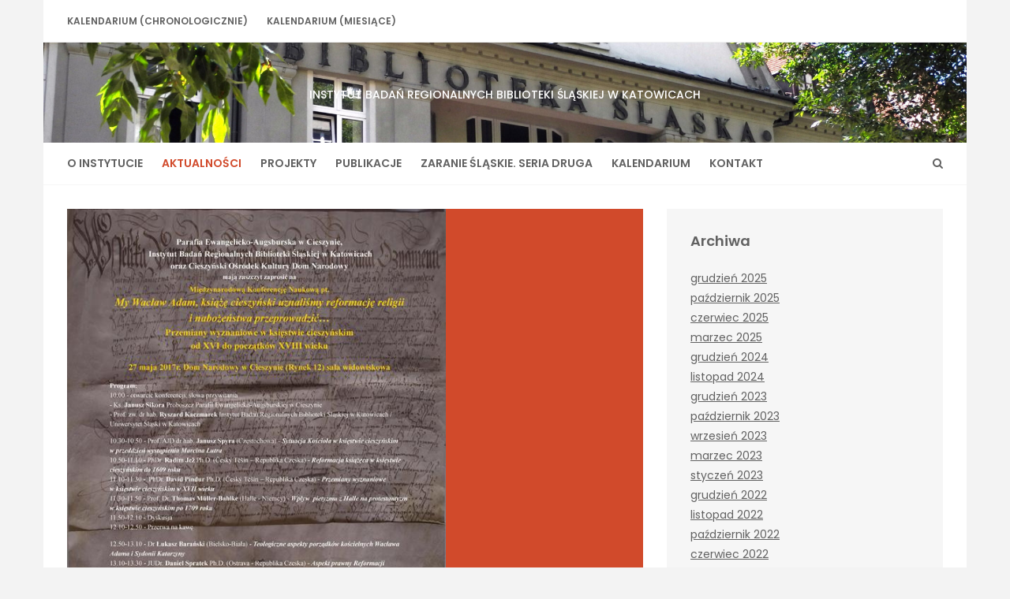

--- FILE ---
content_type: text/html; charset=UTF-8
request_url: https://ibr.bs.katowice.pl/?p=1917
body_size: 80110
content:
<!DOCTYPE html>
<html lang="pl-PL">
<head>

<meta http-equiv="Content-Type" content="text/html; charset=UTF-8" />
<meta name="viewport" content="width=device-width, initial-scale=1.0, maximum-scale=1.2, user-scalable=yes" />

<title>Konferencja 500 lat Reformacji na Śląsku Cieszyńskim</title>
<meta name='robots' content='max-image-preview:large' />
<link rel='dns-prefetch' href='//www.googletagmanager.com' />
<link rel='dns-prefetch' href='//fonts.googleapis.com' />
<link rel="alternate" type="application/rss+xml" title=" &raquo; Kanał z wpisami" href="https://ibr.bs.katowice.pl/?feed=rss2" />
<link rel="alternate" type="application/rss+xml" title=" &raquo; Kanał z komentarzami" href="https://ibr.bs.katowice.pl/?feed=comments-rss2" />
<link rel="alternate" title="oEmbed (JSON)" type="application/json+oembed" href="https://ibr.bs.katowice.pl/index.php?rest_route=%2Foembed%2F1.0%2Fembed&#038;url=https%3A%2F%2Fibr.bs.katowice.pl%2F%3Fp%3D1917" />
<link rel="alternate" title="oEmbed (XML)" type="text/xml+oembed" href="https://ibr.bs.katowice.pl/index.php?rest_route=%2Foembed%2F1.0%2Fembed&#038;url=https%3A%2F%2Fibr.bs.katowice.pl%2F%3Fp%3D1917&#038;format=xml" />
<style id='wp-img-auto-sizes-contain-inline-css' type='text/css'>
img:is([sizes=auto i],[sizes^="auto," i]){contain-intrinsic-size:3000px 1500px}
/*# sourceURL=wp-img-auto-sizes-contain-inline-css */
</style>
<style id='wp-emoji-styles-inline-css' type='text/css'>

	img.wp-smiley, img.emoji {
		display: inline !important;
		border: none !important;
		box-shadow: none !important;
		height: 1em !important;
		width: 1em !important;
		margin: 0 0.07em !important;
		vertical-align: -0.1em !important;
		background: none !important;
		padding: 0 !important;
	}
/*# sourceURL=wp-emoji-styles-inline-css */
</style>
<style id='wp-block-library-inline-css' type='text/css'>
:root{--wp-block-synced-color:#7a00df;--wp-block-synced-color--rgb:122,0,223;--wp-bound-block-color:var(--wp-block-synced-color);--wp-editor-canvas-background:#ddd;--wp-admin-theme-color:#007cba;--wp-admin-theme-color--rgb:0,124,186;--wp-admin-theme-color-darker-10:#006ba1;--wp-admin-theme-color-darker-10--rgb:0,107,160.5;--wp-admin-theme-color-darker-20:#005a87;--wp-admin-theme-color-darker-20--rgb:0,90,135;--wp-admin-border-width-focus:2px}@media (min-resolution:192dpi){:root{--wp-admin-border-width-focus:1.5px}}.wp-element-button{cursor:pointer}:root .has-very-light-gray-background-color{background-color:#eee}:root .has-very-dark-gray-background-color{background-color:#313131}:root .has-very-light-gray-color{color:#eee}:root .has-very-dark-gray-color{color:#313131}:root .has-vivid-green-cyan-to-vivid-cyan-blue-gradient-background{background:linear-gradient(135deg,#00d084,#0693e3)}:root .has-purple-crush-gradient-background{background:linear-gradient(135deg,#34e2e4,#4721fb 50%,#ab1dfe)}:root .has-hazy-dawn-gradient-background{background:linear-gradient(135deg,#faaca8,#dad0ec)}:root .has-subdued-olive-gradient-background{background:linear-gradient(135deg,#fafae1,#67a671)}:root .has-atomic-cream-gradient-background{background:linear-gradient(135deg,#fdd79a,#004a59)}:root .has-nightshade-gradient-background{background:linear-gradient(135deg,#330968,#31cdcf)}:root .has-midnight-gradient-background{background:linear-gradient(135deg,#020381,#2874fc)}:root{--wp--preset--font-size--normal:16px;--wp--preset--font-size--huge:42px}.has-regular-font-size{font-size:1em}.has-larger-font-size{font-size:2.625em}.has-normal-font-size{font-size:var(--wp--preset--font-size--normal)}.has-huge-font-size{font-size:var(--wp--preset--font-size--huge)}.has-text-align-center{text-align:center}.has-text-align-left{text-align:left}.has-text-align-right{text-align:right}.has-fit-text{white-space:nowrap!important}#end-resizable-editor-section{display:none}.aligncenter{clear:both}.items-justified-left{justify-content:flex-start}.items-justified-center{justify-content:center}.items-justified-right{justify-content:flex-end}.items-justified-space-between{justify-content:space-between}.screen-reader-text{border:0;clip-path:inset(50%);height:1px;margin:-1px;overflow:hidden;padding:0;position:absolute;width:1px;word-wrap:normal!important}.screen-reader-text:focus{background-color:#ddd;clip-path:none;color:#444;display:block;font-size:1em;height:auto;left:5px;line-height:normal;padding:15px 23px 14px;text-decoration:none;top:5px;width:auto;z-index:100000}html :where(.has-border-color){border-style:solid}html :where([style*=border-top-color]){border-top-style:solid}html :where([style*=border-right-color]){border-right-style:solid}html :where([style*=border-bottom-color]){border-bottom-style:solid}html :where([style*=border-left-color]){border-left-style:solid}html :where([style*=border-width]){border-style:solid}html :where([style*=border-top-width]){border-top-style:solid}html :where([style*=border-right-width]){border-right-style:solid}html :where([style*=border-bottom-width]){border-bottom-style:solid}html :where([style*=border-left-width]){border-left-style:solid}html :where(img[class*=wp-image-]){height:auto;max-width:100%}:where(figure){margin:0 0 1em}html :where(.is-position-sticky){--wp-admin--admin-bar--position-offset:var(--wp-admin--admin-bar--height,0px)}@media screen and (max-width:600px){html :where(.is-position-sticky){--wp-admin--admin-bar--position-offset:0px}}

/*# sourceURL=wp-block-library-inline-css */
</style><style id='wp-block-image-inline-css' type='text/css'>
.wp-block-image>a,.wp-block-image>figure>a{display:inline-block}.wp-block-image img{box-sizing:border-box;height:auto;max-width:100%;vertical-align:bottom}@media not (prefers-reduced-motion){.wp-block-image img.hide{visibility:hidden}.wp-block-image img.show{animation:show-content-image .4s}}.wp-block-image[style*=border-radius] img,.wp-block-image[style*=border-radius]>a{border-radius:inherit}.wp-block-image.has-custom-border img{box-sizing:border-box}.wp-block-image.aligncenter{text-align:center}.wp-block-image.alignfull>a,.wp-block-image.alignwide>a{width:100%}.wp-block-image.alignfull img,.wp-block-image.alignwide img{height:auto;width:100%}.wp-block-image .aligncenter,.wp-block-image .alignleft,.wp-block-image .alignright,.wp-block-image.aligncenter,.wp-block-image.alignleft,.wp-block-image.alignright{display:table}.wp-block-image .aligncenter>figcaption,.wp-block-image .alignleft>figcaption,.wp-block-image .alignright>figcaption,.wp-block-image.aligncenter>figcaption,.wp-block-image.alignleft>figcaption,.wp-block-image.alignright>figcaption{caption-side:bottom;display:table-caption}.wp-block-image .alignleft{float:left;margin:.5em 1em .5em 0}.wp-block-image .alignright{float:right;margin:.5em 0 .5em 1em}.wp-block-image .aligncenter{margin-left:auto;margin-right:auto}.wp-block-image :where(figcaption){margin-bottom:1em;margin-top:.5em}.wp-block-image.is-style-circle-mask img{border-radius:9999px}@supports ((-webkit-mask-image:none) or (mask-image:none)) or (-webkit-mask-image:none){.wp-block-image.is-style-circle-mask img{border-radius:0;-webkit-mask-image:url('data:image/svg+xml;utf8,<svg viewBox="0 0 100 100" xmlns="http://www.w3.org/2000/svg"><circle cx="50" cy="50" r="50"/></svg>');mask-image:url('data:image/svg+xml;utf8,<svg viewBox="0 0 100 100" xmlns="http://www.w3.org/2000/svg"><circle cx="50" cy="50" r="50"/></svg>');mask-mode:alpha;-webkit-mask-position:center;mask-position:center;-webkit-mask-repeat:no-repeat;mask-repeat:no-repeat;-webkit-mask-size:contain;mask-size:contain}}:root :where(.wp-block-image.is-style-rounded img,.wp-block-image .is-style-rounded img){border-radius:9999px}.wp-block-image figure{margin:0}.wp-lightbox-container{display:flex;flex-direction:column;position:relative}.wp-lightbox-container img{cursor:zoom-in}.wp-lightbox-container img:hover+button{opacity:1}.wp-lightbox-container button{align-items:center;backdrop-filter:blur(16px) saturate(180%);background-color:#5a5a5a40;border:none;border-radius:4px;cursor:zoom-in;display:flex;height:20px;justify-content:center;opacity:0;padding:0;position:absolute;right:16px;text-align:center;top:16px;width:20px;z-index:100}@media not (prefers-reduced-motion){.wp-lightbox-container button{transition:opacity .2s ease}}.wp-lightbox-container button:focus-visible{outline:3px auto #5a5a5a40;outline:3px auto -webkit-focus-ring-color;outline-offset:3px}.wp-lightbox-container button:hover{cursor:pointer;opacity:1}.wp-lightbox-container button:focus{opacity:1}.wp-lightbox-container button:focus,.wp-lightbox-container button:hover,.wp-lightbox-container button:not(:hover):not(:active):not(.has-background){background-color:#5a5a5a40;border:none}.wp-lightbox-overlay{box-sizing:border-box;cursor:zoom-out;height:100vh;left:0;overflow:hidden;position:fixed;top:0;visibility:hidden;width:100%;z-index:100000}.wp-lightbox-overlay .close-button{align-items:center;cursor:pointer;display:flex;justify-content:center;min-height:40px;min-width:40px;padding:0;position:absolute;right:calc(env(safe-area-inset-right) + 16px);top:calc(env(safe-area-inset-top) + 16px);z-index:5000000}.wp-lightbox-overlay .close-button:focus,.wp-lightbox-overlay .close-button:hover,.wp-lightbox-overlay .close-button:not(:hover):not(:active):not(.has-background){background:none;border:none}.wp-lightbox-overlay .lightbox-image-container{height:var(--wp--lightbox-container-height);left:50%;overflow:hidden;position:absolute;top:50%;transform:translate(-50%,-50%);transform-origin:top left;width:var(--wp--lightbox-container-width);z-index:9999999999}.wp-lightbox-overlay .wp-block-image{align-items:center;box-sizing:border-box;display:flex;height:100%;justify-content:center;margin:0;position:relative;transform-origin:0 0;width:100%;z-index:3000000}.wp-lightbox-overlay .wp-block-image img{height:var(--wp--lightbox-image-height);min-height:var(--wp--lightbox-image-height);min-width:var(--wp--lightbox-image-width);width:var(--wp--lightbox-image-width)}.wp-lightbox-overlay .wp-block-image figcaption{display:none}.wp-lightbox-overlay button{background:none;border:none}.wp-lightbox-overlay .scrim{background-color:#fff;height:100%;opacity:.9;position:absolute;width:100%;z-index:2000000}.wp-lightbox-overlay.active{visibility:visible}@media not (prefers-reduced-motion){.wp-lightbox-overlay.active{animation:turn-on-visibility .25s both}.wp-lightbox-overlay.active img{animation:turn-on-visibility .35s both}.wp-lightbox-overlay.show-closing-animation:not(.active){animation:turn-off-visibility .35s both}.wp-lightbox-overlay.show-closing-animation:not(.active) img{animation:turn-off-visibility .25s both}.wp-lightbox-overlay.zoom.active{animation:none;opacity:1;visibility:visible}.wp-lightbox-overlay.zoom.active .lightbox-image-container{animation:lightbox-zoom-in .4s}.wp-lightbox-overlay.zoom.active .lightbox-image-container img{animation:none}.wp-lightbox-overlay.zoom.active .scrim{animation:turn-on-visibility .4s forwards}.wp-lightbox-overlay.zoom.show-closing-animation:not(.active){animation:none}.wp-lightbox-overlay.zoom.show-closing-animation:not(.active) .lightbox-image-container{animation:lightbox-zoom-out .4s}.wp-lightbox-overlay.zoom.show-closing-animation:not(.active) .lightbox-image-container img{animation:none}.wp-lightbox-overlay.zoom.show-closing-animation:not(.active) .scrim{animation:turn-off-visibility .4s forwards}}@keyframes show-content-image{0%{visibility:hidden}99%{visibility:hidden}to{visibility:visible}}@keyframes turn-on-visibility{0%{opacity:0}to{opacity:1}}@keyframes turn-off-visibility{0%{opacity:1;visibility:visible}99%{opacity:0;visibility:visible}to{opacity:0;visibility:hidden}}@keyframes lightbox-zoom-in{0%{transform:translate(calc((-100vw + var(--wp--lightbox-scrollbar-width))/2 + var(--wp--lightbox-initial-left-position)),calc(-50vh + var(--wp--lightbox-initial-top-position))) scale(var(--wp--lightbox-scale))}to{transform:translate(-50%,-50%) scale(1)}}@keyframes lightbox-zoom-out{0%{transform:translate(-50%,-50%) scale(1);visibility:visible}99%{visibility:visible}to{transform:translate(calc((-100vw + var(--wp--lightbox-scrollbar-width))/2 + var(--wp--lightbox-initial-left-position)),calc(-50vh + var(--wp--lightbox-initial-top-position))) scale(var(--wp--lightbox-scale));visibility:hidden}}
/*# sourceURL=https://ibr.bs.katowice.pl/wp-includes/blocks/image/style.min.css */
</style>
<style id='wp-block-columns-inline-css' type='text/css'>
.wp-block-columns{box-sizing:border-box;display:flex;flex-wrap:wrap!important}@media (min-width:782px){.wp-block-columns{flex-wrap:nowrap!important}}.wp-block-columns{align-items:normal!important}.wp-block-columns.are-vertically-aligned-top{align-items:flex-start}.wp-block-columns.are-vertically-aligned-center{align-items:center}.wp-block-columns.are-vertically-aligned-bottom{align-items:flex-end}@media (max-width:781px){.wp-block-columns:not(.is-not-stacked-on-mobile)>.wp-block-column{flex-basis:100%!important}}@media (min-width:782px){.wp-block-columns:not(.is-not-stacked-on-mobile)>.wp-block-column{flex-basis:0;flex-grow:1}.wp-block-columns:not(.is-not-stacked-on-mobile)>.wp-block-column[style*=flex-basis]{flex-grow:0}}.wp-block-columns.is-not-stacked-on-mobile{flex-wrap:nowrap!important}.wp-block-columns.is-not-stacked-on-mobile>.wp-block-column{flex-basis:0;flex-grow:1}.wp-block-columns.is-not-stacked-on-mobile>.wp-block-column[style*=flex-basis]{flex-grow:0}:where(.wp-block-columns){margin-bottom:1.75em}:where(.wp-block-columns.has-background){padding:1.25em 2.375em}.wp-block-column{flex-grow:1;min-width:0;overflow-wrap:break-word;word-break:break-word}.wp-block-column.is-vertically-aligned-top{align-self:flex-start}.wp-block-column.is-vertically-aligned-center{align-self:center}.wp-block-column.is-vertically-aligned-bottom{align-self:flex-end}.wp-block-column.is-vertically-aligned-stretch{align-self:stretch}.wp-block-column.is-vertically-aligned-bottom,.wp-block-column.is-vertically-aligned-center,.wp-block-column.is-vertically-aligned-top{width:100%}
/*# sourceURL=https://ibr.bs.katowice.pl/wp-includes/blocks/columns/style.min.css */
</style>
<style id='wp-block-group-inline-css' type='text/css'>
.wp-block-group{box-sizing:border-box}:where(.wp-block-group.wp-block-group-is-layout-constrained){position:relative}
/*# sourceURL=https://ibr.bs.katowice.pl/wp-includes/blocks/group/style.min.css */
</style>
<style id='wp-block-paragraph-inline-css' type='text/css'>
.is-small-text{font-size:.875em}.is-regular-text{font-size:1em}.is-large-text{font-size:2.25em}.is-larger-text{font-size:3em}.has-drop-cap:not(:focus):first-letter{float:left;font-size:8.4em;font-style:normal;font-weight:100;line-height:.68;margin:.05em .1em 0 0;text-transform:uppercase}body.rtl .has-drop-cap:not(:focus):first-letter{float:none;margin-left:.1em}p.has-drop-cap.has-background{overflow:hidden}:root :where(p.has-background){padding:1.25em 2.375em}:where(p.has-text-color:not(.has-link-color)) a{color:inherit}p.has-text-align-left[style*="writing-mode:vertical-lr"],p.has-text-align-right[style*="writing-mode:vertical-rl"]{rotate:180deg}
/*# sourceURL=https://ibr.bs.katowice.pl/wp-includes/blocks/paragraph/style.min.css */
</style>
<style id='global-styles-inline-css' type='text/css'>
:root{--wp--preset--aspect-ratio--square: 1;--wp--preset--aspect-ratio--4-3: 4/3;--wp--preset--aspect-ratio--3-4: 3/4;--wp--preset--aspect-ratio--3-2: 3/2;--wp--preset--aspect-ratio--2-3: 2/3;--wp--preset--aspect-ratio--16-9: 16/9;--wp--preset--aspect-ratio--9-16: 9/16;--wp--preset--color--black: #000000;--wp--preset--color--cyan-bluish-gray: #abb8c3;--wp--preset--color--white: #ffffff;--wp--preset--color--pale-pink: #f78da7;--wp--preset--color--vivid-red: #cf2e2e;--wp--preset--color--luminous-vivid-orange: #ff6900;--wp--preset--color--luminous-vivid-amber: #fcb900;--wp--preset--color--light-green-cyan: #7bdcb5;--wp--preset--color--vivid-green-cyan: #00d084;--wp--preset--color--pale-cyan-blue: #8ed1fc;--wp--preset--color--vivid-cyan-blue: #0693e3;--wp--preset--color--vivid-purple: #9b51e0;--wp--preset--gradient--vivid-cyan-blue-to-vivid-purple: linear-gradient(135deg,rgb(6,147,227) 0%,rgb(155,81,224) 100%);--wp--preset--gradient--light-green-cyan-to-vivid-green-cyan: linear-gradient(135deg,rgb(122,220,180) 0%,rgb(0,208,130) 100%);--wp--preset--gradient--luminous-vivid-amber-to-luminous-vivid-orange: linear-gradient(135deg,rgb(252,185,0) 0%,rgb(255,105,0) 100%);--wp--preset--gradient--luminous-vivid-orange-to-vivid-red: linear-gradient(135deg,rgb(255,105,0) 0%,rgb(207,46,46) 100%);--wp--preset--gradient--very-light-gray-to-cyan-bluish-gray: linear-gradient(135deg,rgb(238,238,238) 0%,rgb(169,184,195) 100%);--wp--preset--gradient--cool-to-warm-spectrum: linear-gradient(135deg,rgb(74,234,220) 0%,rgb(151,120,209) 20%,rgb(207,42,186) 40%,rgb(238,44,130) 60%,rgb(251,105,98) 80%,rgb(254,248,76) 100%);--wp--preset--gradient--blush-light-purple: linear-gradient(135deg,rgb(255,206,236) 0%,rgb(152,150,240) 100%);--wp--preset--gradient--blush-bordeaux: linear-gradient(135deg,rgb(254,205,165) 0%,rgb(254,45,45) 50%,rgb(107,0,62) 100%);--wp--preset--gradient--luminous-dusk: linear-gradient(135deg,rgb(255,203,112) 0%,rgb(199,81,192) 50%,rgb(65,88,208) 100%);--wp--preset--gradient--pale-ocean: linear-gradient(135deg,rgb(255,245,203) 0%,rgb(182,227,212) 50%,rgb(51,167,181) 100%);--wp--preset--gradient--electric-grass: linear-gradient(135deg,rgb(202,248,128) 0%,rgb(113,206,126) 100%);--wp--preset--gradient--midnight: linear-gradient(135deg,rgb(2,3,129) 0%,rgb(40,116,252) 100%);--wp--preset--font-size--small: 13px;--wp--preset--font-size--medium: 20px;--wp--preset--font-size--large: 36px;--wp--preset--font-size--x-large: 42px;--wp--preset--spacing--20: 0.44rem;--wp--preset--spacing--30: 0.67rem;--wp--preset--spacing--40: 1rem;--wp--preset--spacing--50: 1.5rem;--wp--preset--spacing--60: 2.25rem;--wp--preset--spacing--70: 3.38rem;--wp--preset--spacing--80: 5.06rem;--wp--preset--shadow--natural: 6px 6px 9px rgba(0, 0, 0, 0.2);--wp--preset--shadow--deep: 12px 12px 50px rgba(0, 0, 0, 0.4);--wp--preset--shadow--sharp: 6px 6px 0px rgba(0, 0, 0, 0.2);--wp--preset--shadow--outlined: 6px 6px 0px -3px rgb(255, 255, 255), 6px 6px rgb(0, 0, 0);--wp--preset--shadow--crisp: 6px 6px 0px rgb(0, 0, 0);}:where(.is-layout-flex){gap: 0.5em;}:where(.is-layout-grid){gap: 0.5em;}body .is-layout-flex{display: flex;}.is-layout-flex{flex-wrap: wrap;align-items: center;}.is-layout-flex > :is(*, div){margin: 0;}body .is-layout-grid{display: grid;}.is-layout-grid > :is(*, div){margin: 0;}:where(.wp-block-columns.is-layout-flex){gap: 2em;}:where(.wp-block-columns.is-layout-grid){gap: 2em;}:where(.wp-block-post-template.is-layout-flex){gap: 1.25em;}:where(.wp-block-post-template.is-layout-grid){gap: 1.25em;}.has-black-color{color: var(--wp--preset--color--black) !important;}.has-cyan-bluish-gray-color{color: var(--wp--preset--color--cyan-bluish-gray) !important;}.has-white-color{color: var(--wp--preset--color--white) !important;}.has-pale-pink-color{color: var(--wp--preset--color--pale-pink) !important;}.has-vivid-red-color{color: var(--wp--preset--color--vivid-red) !important;}.has-luminous-vivid-orange-color{color: var(--wp--preset--color--luminous-vivid-orange) !important;}.has-luminous-vivid-amber-color{color: var(--wp--preset--color--luminous-vivid-amber) !important;}.has-light-green-cyan-color{color: var(--wp--preset--color--light-green-cyan) !important;}.has-vivid-green-cyan-color{color: var(--wp--preset--color--vivid-green-cyan) !important;}.has-pale-cyan-blue-color{color: var(--wp--preset--color--pale-cyan-blue) !important;}.has-vivid-cyan-blue-color{color: var(--wp--preset--color--vivid-cyan-blue) !important;}.has-vivid-purple-color{color: var(--wp--preset--color--vivid-purple) !important;}.has-black-background-color{background-color: var(--wp--preset--color--black) !important;}.has-cyan-bluish-gray-background-color{background-color: var(--wp--preset--color--cyan-bluish-gray) !important;}.has-white-background-color{background-color: var(--wp--preset--color--white) !important;}.has-pale-pink-background-color{background-color: var(--wp--preset--color--pale-pink) !important;}.has-vivid-red-background-color{background-color: var(--wp--preset--color--vivid-red) !important;}.has-luminous-vivid-orange-background-color{background-color: var(--wp--preset--color--luminous-vivid-orange) !important;}.has-luminous-vivid-amber-background-color{background-color: var(--wp--preset--color--luminous-vivid-amber) !important;}.has-light-green-cyan-background-color{background-color: var(--wp--preset--color--light-green-cyan) !important;}.has-vivid-green-cyan-background-color{background-color: var(--wp--preset--color--vivid-green-cyan) !important;}.has-pale-cyan-blue-background-color{background-color: var(--wp--preset--color--pale-cyan-blue) !important;}.has-vivid-cyan-blue-background-color{background-color: var(--wp--preset--color--vivid-cyan-blue) !important;}.has-vivid-purple-background-color{background-color: var(--wp--preset--color--vivid-purple) !important;}.has-black-border-color{border-color: var(--wp--preset--color--black) !important;}.has-cyan-bluish-gray-border-color{border-color: var(--wp--preset--color--cyan-bluish-gray) !important;}.has-white-border-color{border-color: var(--wp--preset--color--white) !important;}.has-pale-pink-border-color{border-color: var(--wp--preset--color--pale-pink) !important;}.has-vivid-red-border-color{border-color: var(--wp--preset--color--vivid-red) !important;}.has-luminous-vivid-orange-border-color{border-color: var(--wp--preset--color--luminous-vivid-orange) !important;}.has-luminous-vivid-amber-border-color{border-color: var(--wp--preset--color--luminous-vivid-amber) !important;}.has-light-green-cyan-border-color{border-color: var(--wp--preset--color--light-green-cyan) !important;}.has-vivid-green-cyan-border-color{border-color: var(--wp--preset--color--vivid-green-cyan) !important;}.has-pale-cyan-blue-border-color{border-color: var(--wp--preset--color--pale-cyan-blue) !important;}.has-vivid-cyan-blue-border-color{border-color: var(--wp--preset--color--vivid-cyan-blue) !important;}.has-vivid-purple-border-color{border-color: var(--wp--preset--color--vivid-purple) !important;}.has-vivid-cyan-blue-to-vivid-purple-gradient-background{background: var(--wp--preset--gradient--vivid-cyan-blue-to-vivid-purple) !important;}.has-light-green-cyan-to-vivid-green-cyan-gradient-background{background: var(--wp--preset--gradient--light-green-cyan-to-vivid-green-cyan) !important;}.has-luminous-vivid-amber-to-luminous-vivid-orange-gradient-background{background: var(--wp--preset--gradient--luminous-vivid-amber-to-luminous-vivid-orange) !important;}.has-luminous-vivid-orange-to-vivid-red-gradient-background{background: var(--wp--preset--gradient--luminous-vivid-orange-to-vivid-red) !important;}.has-very-light-gray-to-cyan-bluish-gray-gradient-background{background: var(--wp--preset--gradient--very-light-gray-to-cyan-bluish-gray) !important;}.has-cool-to-warm-spectrum-gradient-background{background: var(--wp--preset--gradient--cool-to-warm-spectrum) !important;}.has-blush-light-purple-gradient-background{background: var(--wp--preset--gradient--blush-light-purple) !important;}.has-blush-bordeaux-gradient-background{background: var(--wp--preset--gradient--blush-bordeaux) !important;}.has-luminous-dusk-gradient-background{background: var(--wp--preset--gradient--luminous-dusk) !important;}.has-pale-ocean-gradient-background{background: var(--wp--preset--gradient--pale-ocean) !important;}.has-electric-grass-gradient-background{background: var(--wp--preset--gradient--electric-grass) !important;}.has-midnight-gradient-background{background: var(--wp--preset--gradient--midnight) !important;}.has-small-font-size{font-size: var(--wp--preset--font-size--small) !important;}.has-medium-font-size{font-size: var(--wp--preset--font-size--medium) !important;}.has-large-font-size{font-size: var(--wp--preset--font-size--large) !important;}.has-x-large-font-size{font-size: var(--wp--preset--font-size--x-large) !important;}
:where(.wp-block-columns.is-layout-flex){gap: 2em;}:where(.wp-block-columns.is-layout-grid){gap: 2em;}
/*# sourceURL=global-styles-inline-css */
</style>
<style id='core-block-supports-inline-css' type='text/css'>
.wp-container-core-columns-is-layout-9d6595d7{flex-wrap:nowrap;}.wp-container-core-group-is-layout-ad2f72ca{flex-wrap:nowrap;}
/*# sourceURL=core-block-supports-inline-css */
</style>

<style id='classic-theme-styles-inline-css' type='text/css'>
/*! This file is auto-generated */
.wp-block-button__link{color:#fff;background-color:#32373c;border-radius:9999px;box-shadow:none;text-decoration:none;padding:calc(.667em + 2px) calc(1.333em + 2px);font-size:1.125em}.wp-block-file__button{background:#32373c;color:#fff;text-decoration:none}
/*# sourceURL=/wp-includes/css/classic-themes.min.css */
</style>
<link rel='stylesheet' id='dashicons-css' href='https://ibr.bs.katowice.pl/wp-includes/css/dashicons.min.css?ver=6.9' type='text/css' media='all' />
<link rel='stylesheet' id='google-fonts-css' href='https://fonts.googleapis.com/css?family=Cinzel+Decorative%7CPoppins%3A100%2C100i%2C200%2C200i%2C300%2C300i%2C400%2C400i%2C500%2C500i%2C600%2C600i%2C700%2C700i%2C800%2C800i%2C900%2C900i&#038;subset=latin%2Clatin-ext&#038;ver=1.0.0' type='text/css' media='all' />
<link rel='stylesheet' id='bootstrap-css' href='https://ibr.bs.katowice.pl/wp-content/themes/savana-lite/assets/css/bootstrap.css?ver=3.3.7' type='text/css' media='all' />
<link rel='stylesheet' id='font-awesome-css' href='https://ibr.bs.katowice.pl/wp-content/themes/savana-lite/assets/css/font-awesome.css?ver=4.7.0' type='text/css' media='all' />
<link rel='stylesheet' id='swipebox-css' href='https://ibr.bs.katowice.pl/wp-content/themes/savana-lite/assets/css/swipebox.css?ver=1.3.0' type='text/css' media='all' />
<link rel='stylesheet' id='slick-css' href='https://ibr.bs.katowice.pl/wp-content/themes/savana-lite/assets/css/slick.css?ver=1.8.0' type='text/css' media='all' />
<link rel='stylesheet' id='savana-lite-woocommerce-css' href='https://ibr.bs.katowice.pl/wp-content/themes/savana-lite/assets/css/savana-lite-woocommerce.css?ver=1.0.0' type='text/css' media='all' />
<link rel='stylesheet' id='jungla-parent-style-css' href='https://ibr.bs.katowice.pl/wp-content/themes/savana-lite/style.css?ver=6.9' type='text/css' media='all' />
<link rel='stylesheet' id='jungla-style-css' href='https://ibr.bs.katowice.pl/wp-content/themes/jungla/style.css?ver=6.9' type='text/css' media='all' />
<style id='jungla-style-inline-css' type='text/css'>
@media (min-width:768px) {.container{width:760px}}@media (min-width:768px) {.container.block{width:750px}}@media (min-width:768px) {.container.grid-container{width:740px}}@media (min-width:992px) {.container{width:990px}}@media (min-width:992px) {.container.block{width:980px}}@media (min-width:768px) {.container.grid-container{width:970px}}@media (min-width:1200px){.container{width:990px}}@media (min-width:1200px){.container.block{width:980px}}@media (min-width:768px) {.container.grid-container{width:970px}}@media (min-width:1400px){.container{width:990px}}@media (min-width:1400px){.container.block{width:980px}}@media (min-width:768px) {.container.grid-container{width:970px}}
				#logo-wrapper { 
					background-image: url(https://ibr.bs.katowice.pl/wp-content/uploads/2019/01/cropped-DSCN1586-1-e1658913515673.jpg);
					-webkit-background-size: cover !important;
					-moz-background-size: cover !important;
					-o-background-size: cover !important;
					background-size: cover !important;
				}
/*# sourceURL=jungla-style-inline-css */
</style>
<link rel='stylesheet' id='jungla-child-orange-css' href='https://ibr.bs.katowice.pl/wp-content/themes/jungla/assets/skins/orange.css?ver=1.0.0' type='text/css' media='all' />
<script type="text/javascript" src="https://ibr.bs.katowice.pl/wp-includes/js/jquery/jquery.min.js?ver=3.7.1" id="jquery-core-js"></script>
<script type="text/javascript" src="https://ibr.bs.katowice.pl/wp-includes/js/jquery/jquery-migrate.min.js?ver=3.4.1" id="jquery-migrate-js"></script>

<!-- Fragment znacznika Google (gtag.js) dodany przez Site Kit -->
<!-- Fragment Google Analytics dodany przez Site Kit -->
<script type="text/javascript" src="https://www.googletagmanager.com/gtag/js?id=G-6P837C7NQ6" id="google_gtagjs-js" async></script>
<script type="text/javascript" id="google_gtagjs-js-after">
/* <![CDATA[ */
window.dataLayer = window.dataLayer || [];function gtag(){dataLayer.push(arguments);}
gtag("set","linker",{"domains":["ibr.bs.katowice.pl"]});
gtag("js", new Date());
gtag("set", "developer_id.dZTNiMT", true);
gtag("config", "G-6P837C7NQ6");
//# sourceURL=google_gtagjs-js-after
/* ]]> */
</script>
<link rel="https://api.w.org/" href="https://ibr.bs.katowice.pl/index.php?rest_route=/" /><link rel="alternate" title="JSON" type="application/json" href="https://ibr.bs.katowice.pl/index.php?rest_route=/wp/v2/posts/1917" /><link rel="EditURI" type="application/rsd+xml" title="RSD" href="https://ibr.bs.katowice.pl/xmlrpc.php?rsd" />
<meta name="generator" content="WordPress 6.9" />
<link rel="canonical" href="https://ibr.bs.katowice.pl/?p=1917" />
<link rel='shortlink' href='https://ibr.bs.katowice.pl/?p=1917' />
<meta name="generator" content="Site Kit by Google 1.168.0" /><meta name="google-site-verification" content="P2PqI9Hpy67ZbZGJEtDZeIIxYzwanVN6XsGISAAOLzA"><link rel="icon" href="https://ibr.bs.katowice.pl/wp-content/uploads/2022/02/cropped-logo-v3min-witryna-32x32.png" sizes="32x32" />
<link rel="icon" href="https://ibr.bs.katowice.pl/wp-content/uploads/2022/02/cropped-logo-v3min-witryna-192x192.png" sizes="192x192" />
<link rel="apple-touch-icon" href="https://ibr.bs.katowice.pl/wp-content/uploads/2022/02/cropped-logo-v3min-witryna-180x180.png" />
<meta name="msapplication-TileImage" content="https://ibr.bs.katowice.pl/wp-content/uploads/2022/02/cropped-logo-v3min-witryna-270x270.png" />

</head>

<body class="wp-singular post-template-default single single-post postid-1917 single-format-standard wp-theme-savana-lite wp-child-theme-jungla">


<a class="skip-link screen-reader-text" href="#content">Skip to content</a>


        <div id="sidebar-wrapper">
            
            <div id="scroll-sidebar" class="clearfix">
				
                <a class="mobile-navigation" href="#modal-sidebar">
                	<i class="fa fa-times open"></i>
                </a>
                	
                <div class="wrap">
				
                    <div class="mobilemenu-box">
                       
                        <nav id="mobilemenu" class="mobile-menu-1">
							
							<ul id="menu-menu-glowne" class="menu"><li id="menu-item-719" class="menu-item menu-item-type-taxonomy menu-item-object-category menu-item-has-children menu-item-719"><a href="https://ibr.bs.katowice.pl/?cat=19">O&nbsp;Instytucie</a>
<ul class="sub-menu">
	<li id="menu-item-2437" class="menu-item menu-item-type-post_type menu-item-object-page menu-item-2437"><a href="https://ibr.bs.katowice.pl/?page_id=2428">O&nbsp;nas</a></li>
	<li id="menu-item-2427" class="menu-item menu-item-type-post_type menu-item-object-page menu-item-2427"><a href="https://ibr.bs.katowice.pl/?page_id=2425">Rada Naukowa</a></li>
	<li id="menu-item-724" class="menu-item menu-item-type-taxonomy menu-item-object-category menu-item-724"><a href="https://ibr.bs.katowice.pl/?cat=21">Współpraca</a></li>
	<li id="menu-item-717" class="menu-item menu-item-type-taxonomy menu-item-object-category menu-item-717"><a href="https://ibr.bs.katowice.pl/?cat=22">Galeria</a></li>
	<li id="menu-item-2523" class="menu-item menu-item-type-post_type menu-item-object-page menu-item-2523"><a href="https://ibr.bs.katowice.pl/?page_id=2450">Partnerzy</a></li>
</ul>
</li>
<li id="menu-item-715" class="menu-item menu-item-type-taxonomy menu-item-object-category current-post-ancestor current-menu-parent current-post-parent menu-item-715"><a href="https://ibr.bs.katowice.pl/?cat=1">Aktualności</a></li>
<li id="menu-item-2378" class="menu-item menu-item-type-taxonomy menu-item-object-category menu-item-has-children menu-item-2378"><a href="https://ibr.bs.katowice.pl/?cat=57">Projekty</a>
<ul class="sub-menu">
	<li id="menu-item-941" class="menu-item menu-item-type-taxonomy menu-item-object-category menu-item-has-children menu-item-941"><a href="https://ibr.bs.katowice.pl/?cat=45">Platforma Edukacji Regionalnej &#8222;Eduś&#8221;</a>
	<ul class="sub-menu">
		<li id="menu-item-1849" class="menu-item menu-item-type-custom menu-item-object-custom menu-item-1849"><a href="http://edus.ibrbs.pl/">Strona Eduś</a></li>
	</ul>
</li>
	<li id="menu-item-943" class="menu-item menu-item-type-taxonomy menu-item-object-category menu-item-has-children menu-item-943"><a href="https://ibr.bs.katowice.pl/?cat=46">Encyklopedia Województwa Śląskiego</a>
	<ul class="sub-menu">
		<li id="menu-item-1848" class="menu-item menu-item-type-custom menu-item-object-custom menu-item-1848"><a href="https://ibrbs.pl/index.php/Strona_startowa">Strona EWoŚ</a></li>
	</ul>
</li>
	<li id="menu-item-2329" class="menu-item menu-item-type-taxonomy menu-item-object-category menu-item-2329"><a href="https://ibr.bs.katowice.pl/?cat=56">GEOHIST</a></li>
	<li id="menu-item-2406" class="menu-item menu-item-type-custom menu-item-object-custom menu-item-2406"><a href="https://debaty.ibrbs.pl/">Debaty IBR (strona)</a></li>
	<li id="menu-item-2407" class="menu-item menu-item-type-taxonomy menu-item-object-category menu-item-has-children menu-item-2407"><a href="https://ibr.bs.katowice.pl/?cat=60">Konkurs OWoGŚ</a>
	<ul class="sub-menu">
		<li id="menu-item-2409" class="menu-item menu-item-type-custom menu-item-object-custom menu-item-2409"><a href="https://owogs.bs.katowice.pl/">Strona OWoGŚ</a></li>
	</ul>
</li>
	<li id="menu-item-3194" class="menu-item menu-item-type-post_type menu-item-object-post menu-item-has-children menu-item-3194"><a href="https://ibr.bs.katowice.pl/?p=3189">PoznajMY ŚLĄSKIE 1922-1939</a>
	<ul class="sub-menu">
		<li id="menu-item-3187" class="menu-item menu-item-type-post_type menu-item-object-post menu-item-3187"><a href="https://ibr.bs.katowice.pl/?p=3184">Konkurs dla nauczycieli/pracowników instytucji kultury i&nbsp;uczniów</a></li>
	</ul>
</li>
</ul>
</li>
<li id="menu-item-2382" class="menu-item menu-item-type-taxonomy menu-item-object-category menu-item-has-children menu-item-2382"><a href="https://ibr.bs.katowice.pl/?cat=58">Publikacje</a>
<ul class="sub-menu">
	<li id="menu-item-2380" class="menu-item menu-item-type-taxonomy menu-item-object-category menu-item-2380"><a href="https://ibr.bs.katowice.pl/?cat=7">Książki</a></li>
</ul>
</li>
<li id="menu-item-1906" class="menu-item menu-item-type-taxonomy menu-item-object-category menu-item-has-children menu-item-1906"><a href="https://ibr.bs.katowice.pl/?cat=54">Zaranie Śląskie. Seria druga</a>
<ul class="sub-menu">
	<li id="menu-item-3961" class="menu-item menu-item-type-custom menu-item-object-custom menu-item-3961"><a href="https://zaranieslaskie.bs.katowice.pl/">Strona OJS</a></li>
	<li id="menu-item-3465" class="menu-item menu-item-type-taxonomy menu-item-object-category menu-item-3465"><a href="https://ibr.bs.katowice.pl/?cat=65">Bieżący numer</a></li>
	<li id="menu-item-3468" class="menu-item menu-item-type-taxonomy menu-item-object-category menu-item-3468"><a href="https://ibr.bs.katowice.pl/?cat=66">Numery archiwalne</a></li>
	<li id="menu-item-3619" class="menu-item menu-item-type-post_type menu-item-object-page menu-item-3619"><a href="https://ibr.bs.katowice.pl/?page_id=3617">Przyjmowanie tekstów</a></li>
	<li id="menu-item-3624" class="menu-item menu-item-type-post_type menu-item-object-page menu-item-3624"><a href="https://ibr.bs.katowice.pl/?page_id=3622">Jak redagować tekst?</a></li>
	<li id="menu-item-3632" class="menu-item menu-item-type-post_type menu-item-object-page menu-item-3632"><a href="https://ibr.bs.katowice.pl/?page_id=3630">Zasady recenzji</a></li>
	<li id="menu-item-3652" class="menu-item menu-item-type-post_type menu-item-object-page menu-item-3652"><a href="https://ibr.bs.katowice.pl/?page_id=3650">Etyka publikacji</a></li>
	<li id="menu-item-3627" class="menu-item menu-item-type-post_type menu-item-object-page menu-item-3627"><a href="https://ibr.bs.katowice.pl/?page_id=3625">O&nbsp;czasopiśmie</a></li>
	<li id="menu-item-3616" class="menu-item menu-item-type-post_type menu-item-object-page menu-item-3616"><a href="https://ibr.bs.katowice.pl/?page_id=2244">Redakcja</a></li>
	<li id="menu-item-3601" class="menu-item menu-item-type-post_type menu-item-object-page menu-item-3601"><a href="https://ibr.bs.katowice.pl/?page_id=3599">Rada Redakcyjna</a></li>
	<li id="menu-item-3649" class="menu-item menu-item-type-post_type menu-item-object-page menu-item-3649"><a href="https://ibr.bs.katowice.pl/?page_id=3646">Licencja autorska</a></li>
	<li id="menu-item-3645" class="menu-item menu-item-type-post_type menu-item-object-page menu-item-3645"><a href="https://ibr.bs.katowice.pl/?page_id=3643">Polityka prywatności</a></li>
	<li id="menu-item-3613" class="menu-item menu-item-type-post_type menu-item-object-page menu-item-3613"><a href="https://ibr.bs.katowice.pl/?page_id=3610">Dane do&nbsp;kontaktu</a></li>
</ul>
</li>
<li id="menu-item-2387" class="menu-item menu-item-type-taxonomy menu-item-object-category menu-item-has-children menu-item-2387"><a href="https://ibr.bs.katowice.pl/?cat=59">Kalendarium</a>
<ul class="sub-menu">
	<li id="menu-item-2388" class="menu-item menu-item-type-post_type menu-item-object-page menu-item-2388"><a href="https://ibr.bs.katowice.pl/?page_id=1941">Kalendarium (chronologicznie)</a></li>
	<li id="menu-item-2389" class="menu-item menu-item-type-post_type menu-item-object-page menu-item-has-children menu-item-2389"><a href="https://ibr.bs.katowice.pl/?page_id=1943">Kalendarium (miesiące)</a>
	<ul class="sub-menu">
		<li id="menu-item-2400" class="menu-item menu-item-type-post_type menu-item-object-page menu-item-2400"><a href="https://ibr.bs.katowice.pl/?page_id=1947">Styczeń</a></li>
		<li id="menu-item-2395" class="menu-item menu-item-type-post_type menu-item-object-page menu-item-2395"><a href="https://ibr.bs.katowice.pl/?page_id=1949">Luty</a></li>
		<li id="menu-item-2397" class="menu-item menu-item-type-post_type menu-item-object-page menu-item-2397"><a href="https://ibr.bs.katowice.pl/?page_id=1951">Marzec</a></li>
		<li id="menu-item-2392" class="menu-item menu-item-type-post_type menu-item-object-page menu-item-2392"><a href="https://ibr.bs.katowice.pl/?page_id=1953">Kwiecień</a></li>
		<li id="menu-item-2396" class="menu-item menu-item-type-post_type menu-item-object-page menu-item-2396"><a href="https://ibr.bs.katowice.pl/?page_id=1955">Maj</a></li>
		<li id="menu-item-2390" class="menu-item menu-item-type-post_type menu-item-object-page menu-item-2390"><a href="https://ibr.bs.katowice.pl/?page_id=1957">Czerwiec</a></li>
		<li id="menu-item-2393" class="menu-item menu-item-type-post_type menu-item-object-page menu-item-2393"><a href="https://ibr.bs.katowice.pl/?page_id=1981">Lipiec</a></li>
		<li id="menu-item-2399" class="menu-item menu-item-type-post_type menu-item-object-page menu-item-2399"><a href="https://ibr.bs.katowice.pl/?page_id=1959">Sierpień</a></li>
		<li id="menu-item-2401" class="menu-item menu-item-type-post_type menu-item-object-page menu-item-2401"><a href="https://ibr.bs.katowice.pl/?page_id=1962">Wrzesień</a></li>
		<li id="menu-item-2398" class="menu-item menu-item-type-post_type menu-item-object-page menu-item-2398"><a href="https://ibr.bs.katowice.pl/?page_id=1964">Październik</a></li>
		<li id="menu-item-2394" class="menu-item menu-item-type-post_type menu-item-object-page menu-item-2394"><a href="https://ibr.bs.katowice.pl/?page_id=1966">Listopad</a></li>
		<li id="menu-item-2391" class="menu-item menu-item-type-post_type menu-item-object-page menu-item-2391"><a href="https://ibr.bs.katowice.pl/?page_id=1968">Grudzień</a></li>
	</ul>
</li>
</ul>
</li>
<li id="menu-item-2447" class="menu-item menu-item-type-post_type menu-item-object-page menu-item-has-children menu-item-2447"><a href="https://ibr.bs.katowice.pl/?page_id=2443">Kontakt</a>
<ul class="sub-menu">
	<li id="menu-item-3993" class="menu-item menu-item-type-post_type menu-item-object-page menu-item-3993"><a href="https://ibr.bs.katowice.pl/?page_id=3991">Deklaracja dostępności</a></li>
</ul>
</li>
</ul>                            
                        </nav> 
                        
                    </div>
                
				</div>
                
            </div>
        
        </div>
        

<div id="overlay-body"></div>

<div id="wrapper">

	<header id="header-wrapper" >

		
            <div id="header">

                <div class="container">

                    <div class="row">

                        <div class="col-md-12" >

                            <button class="menu-toggle" aria-controls="top-menu" aria-expanded="false" type="button">
                                <span aria-hidden="true">Menu</span>
                                <span class="dashicons" aria-hidden="true"></span>
                            </button>

                            <nav id="top-menu" class="header-menu" >

                                <ul id="menu-kalendarium" class="menu"><li id="menu-item-1946" class="menu-item menu-item-type-post_type menu-item-object-page menu-item-1946"><a href="https://ibr.bs.katowice.pl/?page_id=1941">Kalendarium (chronologicznie)</a></li>
<li id="menu-item-1945" class="menu-item menu-item-type-post_type menu-item-object-page menu-item-has-children menu-item-1945"><a href="https://ibr.bs.katowice.pl/?page_id=1943">Kalendarium (miesiące)</a>
<ul class="sub-menu">
	<li id="menu-item-1980" class="menu-item menu-item-type-post_type menu-item-object-page menu-item-1980"><a href="https://ibr.bs.katowice.pl/?page_id=1947">Styczeń</a></li>
	<li id="menu-item-1979" class="menu-item menu-item-type-post_type menu-item-object-page menu-item-1979"><a href="https://ibr.bs.katowice.pl/?page_id=1949">Luty</a></li>
	<li id="menu-item-1978" class="menu-item menu-item-type-post_type menu-item-object-page menu-item-1978"><a href="https://ibr.bs.katowice.pl/?page_id=1951">Marzec</a></li>
	<li id="menu-item-1977" class="menu-item menu-item-type-post_type menu-item-object-page menu-item-1977"><a href="https://ibr.bs.katowice.pl/?page_id=1953">Kwiecień</a></li>
	<li id="menu-item-1976" class="menu-item menu-item-type-post_type menu-item-object-page menu-item-1976"><a href="https://ibr.bs.katowice.pl/?page_id=1955">Maj</a></li>
	<li id="menu-item-1975" class="menu-item menu-item-type-post_type menu-item-object-page menu-item-1975"><a href="https://ibr.bs.katowice.pl/?page_id=1957">Czerwiec</a></li>
	<li id="menu-item-1983" class="menu-item menu-item-type-post_type menu-item-object-page menu-item-1983"><a href="https://ibr.bs.katowice.pl/?page_id=1981">Lipiec</a></li>
	<li id="menu-item-1974" class="menu-item menu-item-type-post_type menu-item-object-page menu-item-1974"><a href="https://ibr.bs.katowice.pl/?page_id=1959">Sierpień</a></li>
	<li id="menu-item-1973" class="menu-item menu-item-type-post_type menu-item-object-page menu-item-1973"><a href="https://ibr.bs.katowice.pl/?page_id=1962">Wrzesień</a></li>
	<li id="menu-item-1972" class="menu-item menu-item-type-post_type menu-item-object-page menu-item-1972"><a href="https://ibr.bs.katowice.pl/?page_id=1964">Październik</a></li>
	<li id="menu-item-1971" class="menu-item menu-item-type-post_type menu-item-object-page menu-item-1971"><a href="https://ibr.bs.katowice.pl/?page_id=1966">Listopad</a></li>
	<li id="menu-item-1970" class="menu-item menu-item-type-post_type menu-item-object-page menu-item-1970"><a href="https://ibr.bs.katowice.pl/?page_id=1968">Grudzień</a></li>
</ul>
</li>
</ul>
                            </nav>

                            
                        </div>

                    </div>

                </div>

            </div>

        
        <div id="logo-wrapper">

            <div class="container">

                <div class="row">

                    <div class="col-md-12" >

                        <div id="logo">

                            <a href="https://ibr.bs.katowice.pl/" title=""><span>Instytut Badań Regionalnych Biblioteki Śląskiej w Katowicach</span></a>
                        </div>

                    </div>

                </div>

            </div>

        </div>

        <div id="menu-wrapper">

            <div class="container">

                <div class="row">

                    <div class="col-md-12">

                        <a class="mobile-navigation" href="#modal-sidebar">
                            <i class="fa fa-bars"></i>
                        </a>

                        <button class="menu-toggle" aria-controls="mainmenu" aria-expanded="false" type="button">
                            <span aria-hidden="true">Menu</span>
                            <span class="dashicons" aria-hidden="true"></span>
                        </button>

                        <nav id="mainmenu" class="header-menu" >

                            <ul id="menu-menu-glowne-1" class="menu"><li class="menu-item menu-item-type-taxonomy menu-item-object-category menu-item-has-children menu-item-719"><a href="https://ibr.bs.katowice.pl/?cat=19">O&nbsp;Instytucie</a>
<ul class="sub-menu">
	<li class="menu-item menu-item-type-post_type menu-item-object-page menu-item-2437"><a href="https://ibr.bs.katowice.pl/?page_id=2428">O&nbsp;nas</a></li>
	<li class="menu-item menu-item-type-post_type menu-item-object-page menu-item-2427"><a href="https://ibr.bs.katowice.pl/?page_id=2425">Rada Naukowa</a></li>
	<li class="menu-item menu-item-type-taxonomy menu-item-object-category menu-item-724"><a href="https://ibr.bs.katowice.pl/?cat=21">Współpraca</a></li>
	<li class="menu-item menu-item-type-taxonomy menu-item-object-category menu-item-717"><a href="https://ibr.bs.katowice.pl/?cat=22">Galeria</a></li>
	<li class="menu-item menu-item-type-post_type menu-item-object-page menu-item-2523"><a href="https://ibr.bs.katowice.pl/?page_id=2450">Partnerzy</a></li>
</ul>
</li>
<li class="menu-item menu-item-type-taxonomy menu-item-object-category current-post-ancestor current-menu-parent current-post-parent menu-item-715"><a href="https://ibr.bs.katowice.pl/?cat=1">Aktualności</a></li>
<li class="menu-item menu-item-type-taxonomy menu-item-object-category menu-item-has-children menu-item-2378"><a href="https://ibr.bs.katowice.pl/?cat=57">Projekty</a>
<ul class="sub-menu">
	<li class="menu-item menu-item-type-taxonomy menu-item-object-category menu-item-has-children menu-item-941"><a href="https://ibr.bs.katowice.pl/?cat=45">Platforma Edukacji Regionalnej &#8222;Eduś&#8221;</a>
	<ul class="sub-menu">
		<li class="menu-item menu-item-type-custom menu-item-object-custom menu-item-1849"><a href="http://edus.ibrbs.pl/">Strona Eduś</a></li>
	</ul>
</li>
	<li class="menu-item menu-item-type-taxonomy menu-item-object-category menu-item-has-children menu-item-943"><a href="https://ibr.bs.katowice.pl/?cat=46">Encyklopedia Województwa Śląskiego</a>
	<ul class="sub-menu">
		<li class="menu-item menu-item-type-custom menu-item-object-custom menu-item-1848"><a href="https://ibrbs.pl/index.php/Strona_startowa">Strona EWoŚ</a></li>
	</ul>
</li>
	<li class="menu-item menu-item-type-taxonomy menu-item-object-category menu-item-2329"><a href="https://ibr.bs.katowice.pl/?cat=56">GEOHIST</a></li>
	<li class="menu-item menu-item-type-custom menu-item-object-custom menu-item-2406"><a href="https://debaty.ibrbs.pl/">Debaty IBR (strona)</a></li>
	<li class="menu-item menu-item-type-taxonomy menu-item-object-category menu-item-has-children menu-item-2407"><a href="https://ibr.bs.katowice.pl/?cat=60">Konkurs OWoGŚ</a>
	<ul class="sub-menu">
		<li class="menu-item menu-item-type-custom menu-item-object-custom menu-item-2409"><a href="https://owogs.bs.katowice.pl/">Strona OWoGŚ</a></li>
	</ul>
</li>
	<li class="menu-item menu-item-type-post_type menu-item-object-post menu-item-has-children menu-item-3194"><a href="https://ibr.bs.katowice.pl/?p=3189">PoznajMY ŚLĄSKIE 1922-1939</a>
	<ul class="sub-menu">
		<li class="menu-item menu-item-type-post_type menu-item-object-post menu-item-3187"><a href="https://ibr.bs.katowice.pl/?p=3184">Konkurs dla nauczycieli/pracowników instytucji kultury i&nbsp;uczniów</a></li>
	</ul>
</li>
</ul>
</li>
<li class="menu-item menu-item-type-taxonomy menu-item-object-category menu-item-has-children menu-item-2382"><a href="https://ibr.bs.katowice.pl/?cat=58">Publikacje</a>
<ul class="sub-menu">
	<li class="menu-item menu-item-type-taxonomy menu-item-object-category menu-item-2380"><a href="https://ibr.bs.katowice.pl/?cat=7">Książki</a></li>
</ul>
</li>
<li class="menu-item menu-item-type-taxonomy menu-item-object-category menu-item-has-children menu-item-1906"><a href="https://ibr.bs.katowice.pl/?cat=54">Zaranie Śląskie. Seria druga</a>
<ul class="sub-menu">
	<li class="menu-item menu-item-type-custom menu-item-object-custom menu-item-3961"><a href="https://zaranieslaskie.bs.katowice.pl/">Strona OJS</a></li>
	<li class="menu-item menu-item-type-taxonomy menu-item-object-category menu-item-3465"><a href="https://ibr.bs.katowice.pl/?cat=65">Bieżący numer</a></li>
	<li class="menu-item menu-item-type-taxonomy menu-item-object-category menu-item-3468"><a href="https://ibr.bs.katowice.pl/?cat=66">Numery archiwalne</a></li>
	<li class="menu-item menu-item-type-post_type menu-item-object-page menu-item-3619"><a href="https://ibr.bs.katowice.pl/?page_id=3617">Przyjmowanie tekstów</a></li>
	<li class="menu-item menu-item-type-post_type menu-item-object-page menu-item-3624"><a href="https://ibr.bs.katowice.pl/?page_id=3622">Jak redagować tekst?</a></li>
	<li class="menu-item menu-item-type-post_type menu-item-object-page menu-item-3632"><a href="https://ibr.bs.katowice.pl/?page_id=3630">Zasady recenzji</a></li>
	<li class="menu-item menu-item-type-post_type menu-item-object-page menu-item-3652"><a href="https://ibr.bs.katowice.pl/?page_id=3650">Etyka publikacji</a></li>
	<li class="menu-item menu-item-type-post_type menu-item-object-page menu-item-3627"><a href="https://ibr.bs.katowice.pl/?page_id=3625">O&nbsp;czasopiśmie</a></li>
	<li class="menu-item menu-item-type-post_type menu-item-object-page menu-item-3616"><a href="https://ibr.bs.katowice.pl/?page_id=2244">Redakcja</a></li>
	<li class="menu-item menu-item-type-post_type menu-item-object-page menu-item-3601"><a href="https://ibr.bs.katowice.pl/?page_id=3599">Rada Redakcyjna</a></li>
	<li class="menu-item menu-item-type-post_type menu-item-object-page menu-item-3649"><a href="https://ibr.bs.katowice.pl/?page_id=3646">Licencja autorska</a></li>
	<li class="menu-item menu-item-type-post_type menu-item-object-page menu-item-3645"><a href="https://ibr.bs.katowice.pl/?page_id=3643">Polityka prywatności</a></li>
	<li class="menu-item menu-item-type-post_type menu-item-object-page menu-item-3613"><a href="https://ibr.bs.katowice.pl/?page_id=3610">Dane do&nbsp;kontaktu</a></li>
</ul>
</li>
<li class="menu-item menu-item-type-taxonomy menu-item-object-category menu-item-has-children menu-item-2387"><a href="https://ibr.bs.katowice.pl/?cat=59">Kalendarium</a>
<ul class="sub-menu">
	<li class="menu-item menu-item-type-post_type menu-item-object-page menu-item-2388"><a href="https://ibr.bs.katowice.pl/?page_id=1941">Kalendarium (chronologicznie)</a></li>
	<li class="menu-item menu-item-type-post_type menu-item-object-page menu-item-has-children menu-item-2389"><a href="https://ibr.bs.katowice.pl/?page_id=1943">Kalendarium (miesiące)</a>
	<ul class="sub-menu">
		<li class="menu-item menu-item-type-post_type menu-item-object-page menu-item-2400"><a href="https://ibr.bs.katowice.pl/?page_id=1947">Styczeń</a></li>
		<li class="menu-item menu-item-type-post_type menu-item-object-page menu-item-2395"><a href="https://ibr.bs.katowice.pl/?page_id=1949">Luty</a></li>
		<li class="menu-item menu-item-type-post_type menu-item-object-page menu-item-2397"><a href="https://ibr.bs.katowice.pl/?page_id=1951">Marzec</a></li>
		<li class="menu-item menu-item-type-post_type menu-item-object-page menu-item-2392"><a href="https://ibr.bs.katowice.pl/?page_id=1953">Kwiecień</a></li>
		<li class="menu-item menu-item-type-post_type menu-item-object-page menu-item-2396"><a href="https://ibr.bs.katowice.pl/?page_id=1955">Maj</a></li>
		<li class="menu-item menu-item-type-post_type menu-item-object-page menu-item-2390"><a href="https://ibr.bs.katowice.pl/?page_id=1957">Czerwiec</a></li>
		<li class="menu-item menu-item-type-post_type menu-item-object-page menu-item-2393"><a href="https://ibr.bs.katowice.pl/?page_id=1981">Lipiec</a></li>
		<li class="menu-item menu-item-type-post_type menu-item-object-page menu-item-2399"><a href="https://ibr.bs.katowice.pl/?page_id=1959">Sierpień</a></li>
		<li class="menu-item menu-item-type-post_type menu-item-object-page menu-item-2401"><a href="https://ibr.bs.katowice.pl/?page_id=1962">Wrzesień</a></li>
		<li class="menu-item menu-item-type-post_type menu-item-object-page menu-item-2398"><a href="https://ibr.bs.katowice.pl/?page_id=1964">Październik</a></li>
		<li class="menu-item menu-item-type-post_type menu-item-object-page menu-item-2394"><a href="https://ibr.bs.katowice.pl/?page_id=1966">Listopad</a></li>
		<li class="menu-item menu-item-type-post_type menu-item-object-page menu-item-2391"><a href="https://ibr.bs.katowice.pl/?page_id=1968">Grudzień</a></li>
	</ul>
</li>
</ul>
</li>
<li class="menu-item menu-item-type-post_type menu-item-object-page menu-item-has-children menu-item-2447"><a href="https://ibr.bs.katowice.pl/?page_id=2443">Kontakt</a>
<ul class="sub-menu">
	<li class="menu-item menu-item-type-post_type menu-item-object-page menu-item-3993"><a href="https://ibr.bs.katowice.pl/?page_id=3991">Deklaracja dostępności</a></li>
</ul>
</li>
</ul>
                        </nav>

                        
							<div class="header-search">
								<a class="open-search-form" href="#search-form"><i class="fa fa-search" aria-hidden="true"></i></a>
								<div class="search-form">    
    <form role="search" method="get" id="header-searchform" action="https://ibr.bs.katowice.pl/">
		<input type="text" placeholder="Type here &amp; click enter." name="s" id="header-s" autocomplete="off" />
    </form>
    <a class="close-search-form" href="#close-search-form"><i class="fa fa-times searchform-close-button"></i></a>
    
</div>
							</div>

                        
                    </div>

                </div>

            </div>

        </div>

	</header>

<div id="content" class="container content">
	
    <div class="row">
       
        <div class="col-md-8 right-sidebar">
        	
            <div class="row">
        
                <div id="post-1917" class="post-1917 post type-post status-publish format-standard has-post-thumbnail hentry category-aktu post-container col-md-12">
                
                    			
			<div class="pin-container ">
					
				<img width="480" height="690" src="https://ibr.bs.katowice.pl/wp-content/uploads/2017/05/Plakatkonferencja27052017.jpg" class="attachment-savana_lite_blog_thumbnail size-savana_lite_blog_thumbnail wp-post-image" alt="" decoding="async" srcset="https://ibr.bs.katowice.pl/wp-content/uploads/2017/05/Plakatkonferencja27052017.jpg 534w, https://ibr.bs.katowice.pl/wp-content/uploads/2017/05/Plakatkonferencja27052017-209x300.jpg 209w" sizes="(max-width: 480px) 100vw, 480px" /><span class="post-icon dashicons dashicons-edit"></span>                    
			</div>
			
	    
        <div class="post-article">
        
            <span class="entry-date">Written by <a href="https://ibr.bs.katowice.pl/?author=2" title="Wpisy od ibr" rel="author">ibr</a> on 26 maja 2017</span><h1 class="title page-title">Konferencja 500 lat Reformacji na&nbsp;Śląsku Cieszyńskim</h1><span class="entry-category"><a href="https://ibr.bs.katowice.pl/?cat=1" rel="category">Aktualności</a></span><p><a href="https://ibr.bs.katowice.pl/wp-content/uploads/2017/05/Plakatkonferencja27052017.jpg"><img decoding="async" class="alignleft wp-image-1915 size-medium" src="https://ibr.bs.katowice.pl/wp-content/uploads/2017/05/Plakatkonferencja27052017-209x300.jpg" alt="Plakatkonferencja27052017" width="209" height="300" srcset="https://ibr.bs.katowice.pl/wp-content/uploads/2017/05/Plakatkonferencja27052017-209x300.jpg 209w, https://ibr.bs.katowice.pl/wp-content/uploads/2017/05/Plakatkonferencja27052017.jpg 534w" sizes="(max-width: 209px) 100vw, 209px" /></a></p>
<p style="text-align: justify;">Zapraszamy serdecznie na&nbsp;konferencję naukową organizowaną w&nbsp;ramach obchodów jubileuszu 500 lat Reformacji na&nbsp;Górnym Śląsku. Konferencja nosi tytuł: &#8222;My&nbsp;Wacław Adam, książę cieszyński uznaliśmy reformację religii i&nbsp;nabożeństwa przeprowadzić… Przemiany wyznaniowe w&nbsp;księstwie cieszyńskim od&nbsp;XVI do&nbsp;początków XVIII wieku&#8221;</p>
<p style="text-align: justify;">Organizatorami konferencji są: Parafia Ewangelicko-Augsburska w&nbsp;Cieszynie, Instytut Badań Regionalnych Biblioteki Śląskiej i&nbsp;Cieszyński Ośrodek Kultury Dom Narodowy.</p>
<p style="text-align: justify;">Termin: 27.05.2016</p>
<p style="text-align: justify;">Miejsce: Cieszyński Dom Kultury „Dom Narodowy”, Rynek 12, 43-400 Cieszyn</p>
<div class="related-posts"><h3>You may also like</h3><section><div class="single_related_post" style="background-image:url(https://ibr.bs.katowice.pl/wp-content/uploads/2025/12/zaranie_11_okladka-699x1024.jpg)"><a title="Jedenasty numer – Zaranie Śląskie. Seria druga" class="related_post_permalink" href="https://ibr.bs.katowice.pl/?p=4126"></a><div class="related_post_details"><div class="related_post_inner_details" style="display:block"><h3>Jedenasty numer – Zaranie Śląskie. Seria druga</h3></div></div></div></section><section><div class="single_related_post" style="background-image:url(https://ibr.bs.katowice.pl/wp-content/uploads/2025/03/Plakat-1-724x1024.jpg)"><a title="VIII interdyscyplinarna konferencja naukowa z&nbsp;cyklu „A jednak kolej!”. Nie&nbsp;tylko&nbsp;węgiel? Kolejowe przewozy towarowe" class="related_post_permalink" href="https://ibr.bs.katowice.pl/?p=4107"></a><div class="related_post_details"><div class="related_post_inner_details" style="display:block"><h3>VIII interdyscyplinarna konferencja naukowa z&nbsp;cyklu „A jednak kolej!”. Nie&nbsp;tylko&nbsp;węgiel? Kolejowe przewozy towarowe</h3></div></div></div></section><section><div class="single_related_post" style="background-image:url(https://ibr.bs.katowice.pl/wp-content/uploads/2025/07/22-1024x768.jpg)"><a title="Pokaz filmu „Gorzki smak historii”" class="related_post_permalink" href="https://ibr.bs.katowice.pl/?p=4095"></a><div class="related_post_details"><div class="related_post_inner_details" style="display:block"><h3>Pokaz filmu „Gorzki smak historii”</h3></div></div></div></section></div>
<div class="clear"></div>

<div class="contact-form">

	    <div class="clear"></div>

</div>        
        </div>

	            
                </div>
        
			</div>
        
        </div>

		    
		<div id="sidebar" class="col-md-4 sidebar-area">
                    
			<div class="post-container">

				<div class="post-article widget_archive"><h4 class="title">Archiwa</h4>
			<ul>
					<li><a href='https://ibr.bs.katowice.pl/?m=202512'>grudzień 2025</a></li>
	<li><a href='https://ibr.bs.katowice.pl/?m=202510'>październik 2025</a></li>
	<li><a href='https://ibr.bs.katowice.pl/?m=202506'>czerwiec 2025</a></li>
	<li><a href='https://ibr.bs.katowice.pl/?m=202503'>marzec 2025</a></li>
	<li><a href='https://ibr.bs.katowice.pl/?m=202412'>grudzień 2024</a></li>
	<li><a href='https://ibr.bs.katowice.pl/?m=202411'>listopad 2024</a></li>
	<li><a href='https://ibr.bs.katowice.pl/?m=202312'>grudzień 2023</a></li>
	<li><a href='https://ibr.bs.katowice.pl/?m=202310'>październik 2023</a></li>
	<li><a href='https://ibr.bs.katowice.pl/?m=202309'>wrzesień 2023</a></li>
	<li><a href='https://ibr.bs.katowice.pl/?m=202303'>marzec 2023</a></li>
	<li><a href='https://ibr.bs.katowice.pl/?m=202301'>styczeń 2023</a></li>
	<li><a href='https://ibr.bs.katowice.pl/?m=202212'>grudzień 2022</a></li>
	<li><a href='https://ibr.bs.katowice.pl/?m=202211'>listopad 2022</a></li>
	<li><a href='https://ibr.bs.katowice.pl/?m=202210'>październik 2022</a></li>
	<li><a href='https://ibr.bs.katowice.pl/?m=202206'>czerwiec 2022</a></li>
	<li><a href='https://ibr.bs.katowice.pl/?m=202205'>maj 2022</a></li>
	<li><a href='https://ibr.bs.katowice.pl/?m=202202'>luty 2022</a></li>
	<li><a href='https://ibr.bs.katowice.pl/?m=202112'>grudzień 2021</a></li>
	<li><a href='https://ibr.bs.katowice.pl/?m=202102'>luty 2021</a></li>
	<li><a href='https://ibr.bs.katowice.pl/?m=202011'>listopad 2020</a></li>
	<li><a href='https://ibr.bs.katowice.pl/?m=202010'>październik 2020</a></li>
	<li><a href='https://ibr.bs.katowice.pl/?m=202009'>wrzesień 2020</a></li>
	<li><a href='https://ibr.bs.katowice.pl/?m=202008'>sierpień 2020</a></li>
	<li><a href='https://ibr.bs.katowice.pl/?m=202007'>lipiec 2020</a></li>
	<li><a href='https://ibr.bs.katowice.pl/?m=202003'>marzec 2020</a></li>
	<li><a href='https://ibr.bs.katowice.pl/?m=202002'>luty 2020</a></li>
	<li><a href='https://ibr.bs.katowice.pl/?m=201912'>grudzień 2019</a></li>
	<li><a href='https://ibr.bs.katowice.pl/?m=201911'>listopad 2019</a></li>
	<li><a href='https://ibr.bs.katowice.pl/?m=201910'>październik 2019</a></li>
	<li><a href='https://ibr.bs.katowice.pl/?m=201909'>wrzesień 2019</a></li>
	<li><a href='https://ibr.bs.katowice.pl/?m=201908'>sierpień 2019</a></li>
	<li><a href='https://ibr.bs.katowice.pl/?m=201906'>czerwiec 2019</a></li>
	<li><a href='https://ibr.bs.katowice.pl/?m=201905'>maj 2019</a></li>
	<li><a href='https://ibr.bs.katowice.pl/?m=201904'>kwiecień 2019</a></li>
	<li><a href='https://ibr.bs.katowice.pl/?m=201903'>marzec 2019</a></li>
	<li><a href='https://ibr.bs.katowice.pl/?m=201902'>luty 2019</a></li>
	<li><a href='https://ibr.bs.katowice.pl/?m=201901'>styczeń 2019</a></li>
	<li><a href='https://ibr.bs.katowice.pl/?m=201812'>grudzień 2018</a></li>
	<li><a href='https://ibr.bs.katowice.pl/?m=201810'>październik 2018</a></li>
	<li><a href='https://ibr.bs.katowice.pl/?m=201809'>wrzesień 2018</a></li>
	<li><a href='https://ibr.bs.katowice.pl/?m=201808'>sierpień 2018</a></li>
	<li><a href='https://ibr.bs.katowice.pl/?m=201806'>czerwiec 2018</a></li>
	<li><a href='https://ibr.bs.katowice.pl/?m=201805'>maj 2018</a></li>
	<li><a href='https://ibr.bs.katowice.pl/?m=201804'>kwiecień 2018</a></li>
	<li><a href='https://ibr.bs.katowice.pl/?m=201803'>marzec 2018</a></li>
	<li><a href='https://ibr.bs.katowice.pl/?m=201802'>luty 2018</a></li>
	<li><a href='https://ibr.bs.katowice.pl/?m=201801'>styczeń 2018</a></li>
	<li><a href='https://ibr.bs.katowice.pl/?m=201710'>październik 2017</a></li>
	<li><a href='https://ibr.bs.katowice.pl/?m=201709'>wrzesień 2017</a></li>
	<li><a href='https://ibr.bs.katowice.pl/?m=201707'>lipiec 2017</a></li>
	<li><a href='https://ibr.bs.katowice.pl/?m=201706'>czerwiec 2017</a></li>
	<li><a href='https://ibr.bs.katowice.pl/?m=201705'>maj 2017</a></li>
	<li><a href='https://ibr.bs.katowice.pl/?m=201704'>kwiecień 2017</a></li>
	<li><a href='https://ibr.bs.katowice.pl/?m=201703'>marzec 2017</a></li>
	<li><a href='https://ibr.bs.katowice.pl/?m=201702'>luty 2017</a></li>
	<li><a href='https://ibr.bs.katowice.pl/?m=201611'>listopad 2016</a></li>
	<li><a href='https://ibr.bs.katowice.pl/?m=201610'>październik 2016</a></li>
	<li><a href='https://ibr.bs.katowice.pl/?m=201606'>czerwiec 2016</a></li>
	<li><a href='https://ibr.bs.katowice.pl/?m=201603'>marzec 2016</a></li>
	<li><a href='https://ibr.bs.katowice.pl/?m=201602'>luty 2016</a></li>
	<li><a href='https://ibr.bs.katowice.pl/?m=201601'>styczeń 2016</a></li>
	<li><a href='https://ibr.bs.katowice.pl/?m=201512'>grudzień 2015</a></li>
	<li><a href='https://ibr.bs.katowice.pl/?m=201511'>listopad 2015</a></li>
	<li><a href='https://ibr.bs.katowice.pl/?m=201510'>październik 2015</a></li>
	<li><a href='https://ibr.bs.katowice.pl/?m=201508'>sierpień 2015</a></li>
	<li><a href='https://ibr.bs.katowice.pl/?m=201506'>czerwiec 2015</a></li>
	<li><a href='https://ibr.bs.katowice.pl/?m=201505'>maj 2015</a></li>
	<li><a href='https://ibr.bs.katowice.pl/?m=201503'>marzec 2015</a></li>
	<li><a href='https://ibr.bs.katowice.pl/?m=201502'>luty 2015</a></li>
	<li><a href='https://ibr.bs.katowice.pl/?m=201501'>styczeń 2015</a></li>
	<li><a href='https://ibr.bs.katowice.pl/?m=201412'>grudzień 2014</a></li>
	<li><a href='https://ibr.bs.katowice.pl/?m=201410'>październik 2014</a></li>
	<li><a href='https://ibr.bs.katowice.pl/?m=201409'>wrzesień 2014</a></li>
	<li><a href='https://ibr.bs.katowice.pl/?m=201408'>sierpień 2014</a></li>
	<li><a href='https://ibr.bs.katowice.pl/?m=201405'>maj 2014</a></li>
	<li><a href='https://ibr.bs.katowice.pl/?m=201403'>marzec 2014</a></li>
	<li><a href='https://ibr.bs.katowice.pl/?m=201402'>luty 2014</a></li>
	<li><a href='https://ibr.bs.katowice.pl/?m=201401'>styczeń 2014</a></li>
	<li><a href='https://ibr.bs.katowice.pl/?m=201312'>grudzień 2013</a></li>
	<li><a href='https://ibr.bs.katowice.pl/?m=201311'>listopad 2013</a></li>
	<li><a href='https://ibr.bs.katowice.pl/?m=201310'>październik 2013</a></li>
	<li><a href='https://ibr.bs.katowice.pl/?m=201309'>wrzesień 2013</a></li>
	<li><a href='https://ibr.bs.katowice.pl/?m=201308'>sierpień 2013</a></li>
	<li><a href='https://ibr.bs.katowice.pl/?m=201306'>czerwiec 2013</a></li>
	<li><a href='https://ibr.bs.katowice.pl/?m=201305'>maj 2013</a></li>
	<li><a href='https://ibr.bs.katowice.pl/?m=201304'>kwiecień 2013</a></li>
	<li><a href='https://ibr.bs.katowice.pl/?m=201303'>marzec 2013</a></li>
	<li><a href='https://ibr.bs.katowice.pl/?m=201302'>luty 2013</a></li>
	<li><a href='https://ibr.bs.katowice.pl/?m=201301'>styczeń 2013</a></li>
	<li><a href='https://ibr.bs.katowice.pl/?m=201212'>grudzień 2012</a></li>
	<li><a href='https://ibr.bs.katowice.pl/?m=201211'>listopad 2012</a></li>
	<li><a href='https://ibr.bs.katowice.pl/?m=201210'>październik 2012</a></li>
	<li><a href='https://ibr.bs.katowice.pl/?m=201209'>wrzesień 2012</a></li>
	<li><a href='https://ibr.bs.katowice.pl/?m=201207'>lipiec 2012</a></li>
	<li><a href='https://ibr.bs.katowice.pl/?m=201206'>czerwiec 2012</a></li>
	<li><a href='https://ibr.bs.katowice.pl/?m=201205'>maj 2012</a></li>
	<li><a href='https://ibr.bs.katowice.pl/?m=201204'>kwiecień 2012</a></li>
			</ul>

			</div><div class="post-article widget_calendar"><h4 class="title">Calendar</h4><div id="calendar_wrap" class="calendar_wrap"><table id="wp-calendar" class="wp-calendar-table">
	<caption>styczeń 2026</caption>
	<thead>
	<tr>
		<th scope="col" aria-label="poniedziałek">P</th>
		<th scope="col" aria-label="wtorek">W</th>
		<th scope="col" aria-label="środa">Ś</th>
		<th scope="col" aria-label="czwartek">C</th>
		<th scope="col" aria-label="piątek">P</th>
		<th scope="col" aria-label="sobota">S</th>
		<th scope="col" aria-label="niedziela">N</th>
	</tr>
	</thead>
	<tbody>
	<tr>
		<td colspan="3" class="pad">&nbsp;</td><td>1</td><td>2</td><td>3</td><td>4</td>
	</tr>
	<tr>
		<td>5</td><td>6</td><td>7</td><td>8</td><td>9</td><td>10</td><td>11</td>
	</tr>
	<tr>
		<td>12</td><td>13</td><td>14</td><td>15</td><td>16</td><td>17</td><td>18</td>
	</tr>
	<tr>
		<td>19</td><td>20</td><td>21</td><td id="today">22</td><td>23</td><td>24</td><td>25</td>
	</tr>
	<tr>
		<td>26</td><td>27</td><td>28</td><td>29</td><td>30</td><td>31</td>
		<td class="pad" colspan="1">&nbsp;</td>
	</tr>
	</tbody>
	</table><nav aria-label="Poprzednie i następne miesiące" class="wp-calendar-nav">
		<span class="wp-calendar-nav-prev"><a href="https://ibr.bs.katowice.pl/?m=202512">&laquo; gru</a></span>
		<span class="pad">&nbsp;</span>
		<span class="wp-calendar-nav-next">&nbsp;</span>
	</nav></div></div><div class="post-article widget_categories"><h4 class="title">Kategorie</h4>
			<ul>
					<li class="cat-item cat-item-1"><a href="https://ibr.bs.katowice.pl/?cat=1">Aktualności</a>
</li>
	<li class="cat-item cat-item-49"><a href="https://ibr.bs.katowice.pl/?cat=49">Archiwum</a>
</li>
	<li class="cat-item cat-item-50"><a href="https://ibr.bs.katowice.pl/?cat=50">Archiwum</a>
</li>
	<li class="cat-item cat-item-65"><a href="https://ibr.bs.katowice.pl/?cat=65">Bieżący numer</a>
</li>
	<li class="cat-item cat-item-48"><a href="https://ibr.bs.katowice.pl/?cat=48">Eduś</a>
</li>
	<li class="cat-item cat-item-47"><a href="https://ibr.bs.katowice.pl/?cat=47">Encyklopedia</a>
</li>
	<li class="cat-item cat-item-46"><a href="https://ibr.bs.katowice.pl/?cat=46">Encyklopedia Województwa Śląskiego</a>
</li>
	<li class="cat-item cat-item-22"><a href="https://ibr.bs.katowice.pl/?cat=22">Galeria</a>
</li>
	<li class="cat-item cat-item-56"><a href="https://ibr.bs.katowice.pl/?cat=56">GEOHIST</a>
</li>
	<li class="cat-item cat-item-60"><a href="https://ibr.bs.katowice.pl/?cat=60">Konkurs OWoGŚ</a>
</li>
	<li class="cat-item cat-item-23"><a href="https://ibr.bs.katowice.pl/?cat=23">Kontakt</a>
</li>
	<li class="cat-item cat-item-7"><a href="https://ibr.bs.katowice.pl/?cat=7">Książki</a>
</li>
	<li class="cat-item cat-item-62"><a href="https://ibr.bs.katowice.pl/?cat=62">Niepodległa 2022</a>
</li>
	<li class="cat-item cat-item-66"><a href="https://ibr.bs.katowice.pl/?cat=66">Numery archiwalne</a>
</li>
	<li class="cat-item cat-item-19"><a href="https://ibr.bs.katowice.pl/?cat=19">O Instytucie</a>
</li>
	<li class="cat-item cat-item-45"><a href="https://ibr.bs.katowice.pl/?cat=45">Platforma Edukacji Regionalnej</a>
</li>
	<li class="cat-item cat-item-57"><a href="https://ibr.bs.katowice.pl/?cat=57">Projekty</a>
</li>
	<li class="cat-item cat-item-58"><a href="https://ibr.bs.katowice.pl/?cat=58">Publikacje</a>
</li>
	<li class="cat-item cat-item-20"><a href="https://ibr.bs.katowice.pl/?cat=20">Rada Naukowa</a>
</li>
	<li class="cat-item cat-item-21"><a href="https://ibr.bs.katowice.pl/?cat=21">Współpraca</a>
</li>
	<li class="cat-item cat-item-54"><a href="https://ibr.bs.katowice.pl/?cat=54">Zaranie Śląskie. Seria druga</a>
</li>
			</ul>

			</div>					
			</div>
                        
		</div>
            
		

    </div>
    
</div>

    <footer id="footer">
    
    				
			<div id="bottom_sidebar" class="sidebar-area">
			
				<div id="media_image-9" class="post-container widget_media_image"><article class="post-article"><img width="500" height="128" src="https://ibr.bs.katowice.pl/wp-content/uploads/2024/01/logo-EWos-768x197.png" class="image wp-image-3865  attachment-500x128 size-500x128" alt="" style="max-width: 100%; height: auto;" decoding="async" loading="lazy" srcset="https://ibr.bs.katowice.pl/wp-content/uploads/2024/01/logo-EWos-768x197.png 768w, https://ibr.bs.katowice.pl/wp-content/uploads/2024/01/logo-EWos-300x77.png 300w, https://ibr.bs.katowice.pl/wp-content/uploads/2024/01/logo-EWos-1024x263.png 1024w, https://ibr.bs.katowice.pl/wp-content/uploads/2024/01/logo-EWos-1536x394.png 1536w, https://ibr.bs.katowice.pl/wp-content/uploads/2024/01/logo-EWos-2048x525.png 2048w" sizes="auto, (max-width: 500px) 100vw, 500px" /></article></div><div id="block-17" class="post-container widget_block"><article class="post-article"><div class="wp-block-columns is-layout-flex wp-container-core-columns-is-layout-9d6595d7 wp-block-columns-is-layout-flex">
<div class="wp-block-column is-layout-flow wp-block-column-is-layout-flow">
<p><strong>Instytut Badań Regionalnych Biblioteki Śląskiej</strong><br>ul. Ligonia 7<br>40-036 Katowice<br>tel.&nbsp;(+48) 32 251 98 51 wew. 305<br>ibr@bs.katowice.pl</p>
</div>



<div class="wp-block-column is-layout-flow wp-block-column-is-layout-flow">
<p>*<a href="https://ibr.bs.katowice.pl/?page_id=3991">Deklaracja dostępności</a><br>*Korzystanie z&nbsp;portalu oznacza akceptację naszej <a href="https://www.bs.katowice.pl/pl/o_bibliotece/politykap_odo">polityki prywatności</a></p>



<figure class="wp-block-image size-large is-resized"><a href="https://bibliotekaslaska-bip.slaskie.pl/"><img loading="lazy" decoding="async" width="1024" height="364" src="https://ibr.bs.katowice.pl/wp-content/uploads/2025/03/logo_bip-1-1024x364.jpg" alt="" class="wp-image-3995" style="width:70px;height:auto" srcset="https://ibr.bs.katowice.pl/wp-content/uploads/2025/03/logo_bip-1-1024x364.jpg 1024w, https://ibr.bs.katowice.pl/wp-content/uploads/2025/03/logo_bip-1-300x107.jpg 300w, https://ibr.bs.katowice.pl/wp-content/uploads/2025/03/logo_bip-1-768x273.jpg 768w, https://ibr.bs.katowice.pl/wp-content/uploads/2025/03/logo_bip-1.jpg 1095w" sizes="auto, (max-width: 1024px) 100vw, 1024px" /></a></figure>
</div>
</div></article></div>	
                			
			</div>
				

			<div id="footer_widgets">
				
                <div class="container sidebar-area">
                
                    <div class="row">
                    
                        <div id="block-6" class="col-md-3 widget_block"><div class="widget-box"><div class="wp-block-group is-nowrap is-layout-flex wp-container-core-group-is-layout-ad2f72ca wp-block-group-is-layout-flex"></div></div></div>                                                    
                    </div>
                    
                </div>
				
			</div>

        
        <div class="container">
    
             <div class="row copyright" >
                
                <div class="col-md-12" >

                    <div class="social-buttons"><a href="https://www.facebook.com/profile.php?id=100054343166061" target="_blank" title="facebook" button-title="Facebook" class="social"><i class="fa fa-facebook"></i></a> </div>
                    <p>

                    	Copyright  2026 | <a href="https://www.themeinprogress.com/" target="_blank">Theme by ThemeinProgress</a> | <a href="http://wordpress.org/" title="A Semantic Personal Publishing Platform" rel="generator">Proudly powered by WordPress</a>
                    </p>

                </div>
            
            </div>
            
        </div>
    
    </footer>

</div>

<div id="back-to-top"><span class="dashicons dashicons-arrow-up-alt"></span></div><script type="text/javascript" src="https://ibr.bs.katowice.pl/wp-content/themes/savana-lite/assets/js/jquery.easing.js?ver=1.3" id="jquery-easing-js"></script>
<script type="text/javascript" src="https://ibr.bs.katowice.pl/wp-content/themes/savana-lite/assets/js/jquery.nicescroll.js?ver=3.7.6" id="jquery-nicescroll-js"></script>
<script type="text/javascript" src="https://ibr.bs.katowice.pl/wp-content/themes/savana-lite/assets/js/jquery.swipebox.js?ver=1.4.4" id="jquery-swipebox-js"></script>
<script type="text/javascript" src="https://ibr.bs.katowice.pl/wp-content/themes/savana-lite/assets/js/slick.js?ver=1.8.0" id="slick-js"></script>
<script type="text/javascript" src="https://ibr.bs.katowice.pl/wp-content/themes/savana-lite/assets/js/jquery.touchSwipe.js?ver=1.6.18" id="jquery-touchSwipe-js"></script>
<script type="text/javascript" src="https://ibr.bs.katowice.pl/wp-content/themes/savana-lite/assets/js/jquery.fitvids.js?ver=1.1" id="fitvids-js"></script>
<script type="text/javascript" src="https://ibr.bs.katowice.pl/wp-includes/js/imagesloaded.min.js?ver=5.0.0" id="imagesloaded-js"></script>
<script type="text/javascript" src="https://ibr.bs.katowice.pl/wp-includes/js/masonry.min.js?ver=4.2.2" id="masonry-js"></script>
<script type="text/javascript" src="https://ibr.bs.katowice.pl/wp-content/themes/savana-lite/assets/js/savana-lite-template.js?ver=1.0.0" id="savana-lite-template-js"></script>
<script type="text/javascript" src="https://ibr.bs.katowice.pl/wp-includes/js/comment-reply.min.js?ver=6.9" id="comment-reply-js" async="async" data-wp-strategy="async" fetchpriority="low"></script>
<script type="text/javascript" id="savana-lite-navigation-js-extra">
/* <![CDATA[ */
var accessibleNavigationScreenReaderText = {"expandMain":"Open the main menu","collapseMain":"Close the main menu","expandChild":"expand submenu","collapseChild":"collapse submenu"};
//# sourceURL=savana-lite-navigation-js-extra
/* ]]> */
</script>
<script type="text/javascript" src="https://ibr.bs.katowice.pl/wp-content/themes/savana-lite/assets/js/navigation.js?ver=1.0" id="savana-lite-navigation-js"></script>
<script id="wp-emoji-settings" type="application/json">
{"baseUrl":"https://s.w.org/images/core/emoji/17.0.2/72x72/","ext":".png","svgUrl":"https://s.w.org/images/core/emoji/17.0.2/svg/","svgExt":".svg","source":{"concatemoji":"https://ibr.bs.katowice.pl/wp-includes/js/wp-emoji-release.min.js?ver=6.9"}}
</script>
<script type="module">
/* <![CDATA[ */
/*! This file is auto-generated */
const a=JSON.parse(document.getElementById("wp-emoji-settings").textContent),o=(window._wpemojiSettings=a,"wpEmojiSettingsSupports"),s=["flag","emoji"];function i(e){try{var t={supportTests:e,timestamp:(new Date).valueOf()};sessionStorage.setItem(o,JSON.stringify(t))}catch(e){}}function c(e,t,n){e.clearRect(0,0,e.canvas.width,e.canvas.height),e.fillText(t,0,0);t=new Uint32Array(e.getImageData(0,0,e.canvas.width,e.canvas.height).data);e.clearRect(0,0,e.canvas.width,e.canvas.height),e.fillText(n,0,0);const a=new Uint32Array(e.getImageData(0,0,e.canvas.width,e.canvas.height).data);return t.every((e,t)=>e===a[t])}function p(e,t){e.clearRect(0,0,e.canvas.width,e.canvas.height),e.fillText(t,0,0);var n=e.getImageData(16,16,1,1);for(let e=0;e<n.data.length;e++)if(0!==n.data[e])return!1;return!0}function u(e,t,n,a){switch(t){case"flag":return n(e,"\ud83c\udff3\ufe0f\u200d\u26a7\ufe0f","\ud83c\udff3\ufe0f\u200b\u26a7\ufe0f")?!1:!n(e,"\ud83c\udde8\ud83c\uddf6","\ud83c\udde8\u200b\ud83c\uddf6")&&!n(e,"\ud83c\udff4\udb40\udc67\udb40\udc62\udb40\udc65\udb40\udc6e\udb40\udc67\udb40\udc7f","\ud83c\udff4\u200b\udb40\udc67\u200b\udb40\udc62\u200b\udb40\udc65\u200b\udb40\udc6e\u200b\udb40\udc67\u200b\udb40\udc7f");case"emoji":return!a(e,"\ud83e\u1fac8")}return!1}function f(e,t,n,a){let r;const o=(r="undefined"!=typeof WorkerGlobalScope&&self instanceof WorkerGlobalScope?new OffscreenCanvas(300,150):document.createElement("canvas")).getContext("2d",{willReadFrequently:!0}),s=(o.textBaseline="top",o.font="600 32px Arial",{});return e.forEach(e=>{s[e]=t(o,e,n,a)}),s}function r(e){var t=document.createElement("script");t.src=e,t.defer=!0,document.head.appendChild(t)}a.supports={everything:!0,everythingExceptFlag:!0},new Promise(t=>{let n=function(){try{var e=JSON.parse(sessionStorage.getItem(o));if("object"==typeof e&&"number"==typeof e.timestamp&&(new Date).valueOf()<e.timestamp+604800&&"object"==typeof e.supportTests)return e.supportTests}catch(e){}return null}();if(!n){if("undefined"!=typeof Worker&&"undefined"!=typeof OffscreenCanvas&&"undefined"!=typeof URL&&URL.createObjectURL&&"undefined"!=typeof Blob)try{var e="postMessage("+f.toString()+"("+[JSON.stringify(s),u.toString(),c.toString(),p.toString()].join(",")+"));",a=new Blob([e],{type:"text/javascript"});const r=new Worker(URL.createObjectURL(a),{name:"wpTestEmojiSupports"});return void(r.onmessage=e=>{i(n=e.data),r.terminate(),t(n)})}catch(e){}i(n=f(s,u,c,p))}t(n)}).then(e=>{for(const n in e)a.supports[n]=e[n],a.supports.everything=a.supports.everything&&a.supports[n],"flag"!==n&&(a.supports.everythingExceptFlag=a.supports.everythingExceptFlag&&a.supports[n]);var t;a.supports.everythingExceptFlag=a.supports.everythingExceptFlag&&!a.supports.flag,a.supports.everything||((t=a.source||{}).concatemoji?r(t.concatemoji):t.wpemoji&&t.twemoji&&(r(t.twemoji),r(t.wpemoji)))});
//# sourceURL=https://ibr.bs.katowice.pl/wp-includes/js/wp-emoji-loader.min.js
/* ]]> */
</script>
   

</body>

</html>